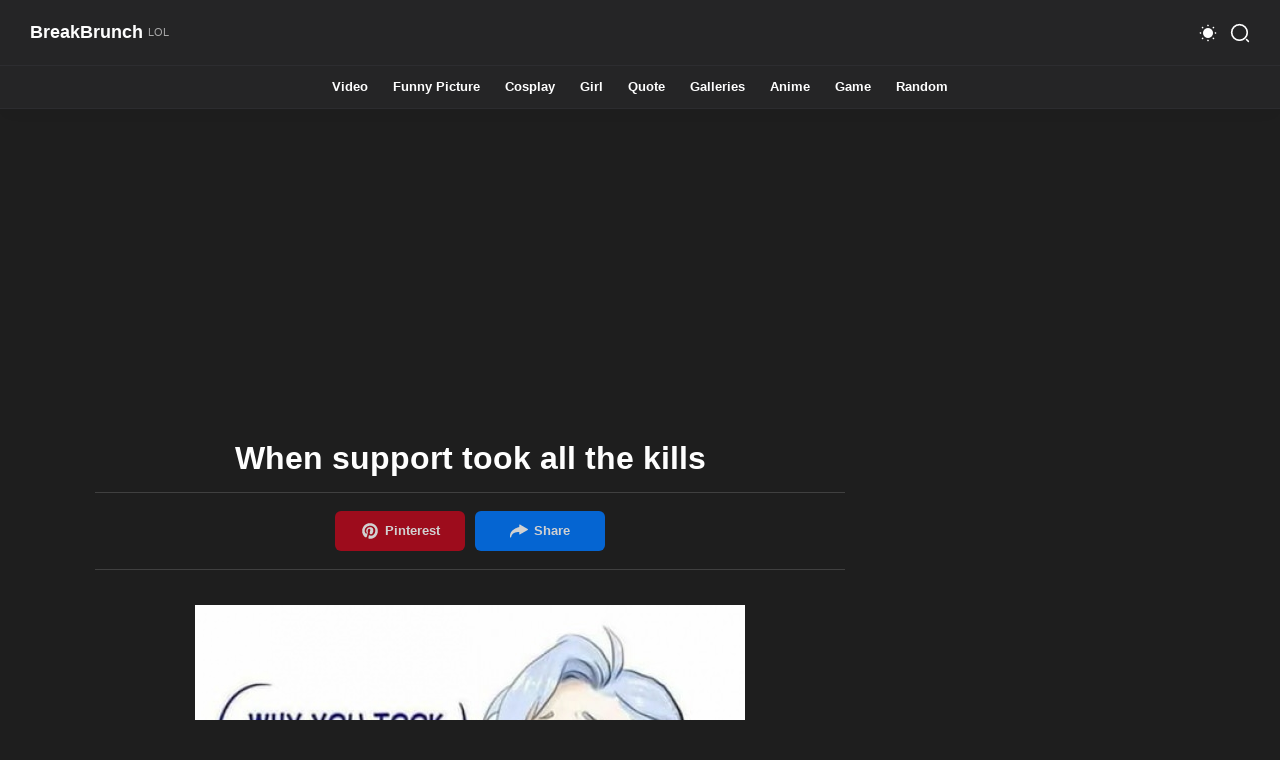

--- FILE ---
content_type: text/html; charset=UTF-8
request_url: https://breakbrunch.com/when-support-took-all-the-kills/
body_size: 12229
content:
<!doctype html>
<html lang="en-US">
<head>
	<meta http-equiv="Content-Type" content="text/html; charset=UTF-8">
	<meta content="width=device-width, initial-scale=1, user-scalable=1, minimum-scale=1, maximum-scale=5" name="viewport">
	<meta name='robots' content='index, follow, max-image-preview:large, max-snippet:-1, max-video-preview:-1' />
	
	
	<!-- This site is optimized with the Yoast SEO plugin v26.8 - https://yoast.com/product/yoast-seo-wordpress/ -->
	<link media="all" href="https://breakbrunch.com/wp-content/cache/autoptimize/css/autoptimize_36a396131e543b7555d5b4650cd06320.css" rel="stylesheet"><title>When support took all the kills - BreakBrunch</title>
	<meta name="description" content="When support took all the kills" />
	<link rel="canonical" href="https://breakbrunch.com/when-support-took-all-the-kills/" />
	<meta property="og:locale" content="en_US" />
	<meta property="og:type" content="article" />
	<meta property="og:title" content="When support took all the kills - BreakBrunch" />
	<meta property="og:description" content="When support took all the kills" />
	<meta property="og:url" content="https://breakbrunch.com/when-support-took-all-the-kills/" />
	<meta property="og:site_name" content="BreakBrunch" />
	<meta property="article:publisher" content="https://www.facebook.com/BreakBrunch-290060527689154/" />
	<meta property="article:published_time" content="2020-03-07T17:01:33+00:00" />
	<meta property="og:image" content="https://breakbrunch.com/wp-content/uploads/2020/03/5e5f0c3a1b452a632.jpg" />
	<meta property="og:image:width" content="550" />
	<meta property="og:image:height" content="1101" />
	<meta property="og:image:type" content="image/jpeg" />
	<meta name="author" content="John Snow" />
	<meta name="twitter:card" content="summary_large_image" />
	<meta name="twitter:creator" content="@BreakBrunch" />
	<meta name="twitter:site" content="@BreakBrunch" />
	<meta name="twitter:label1" content="Written by" />
	<meta name="twitter:data1" content="John Snow" />
	<script type="application/ld+json" class="yoast-schema-graph">{"@context":"https://schema.org","@graph":[{"@type":"Article","@id":"https://breakbrunch.com/when-support-took-all-the-kills/#article","isPartOf":{"@id":"https://breakbrunch.com/when-support-took-all-the-kills/"},"author":{"name":"John Snow","@id":"https://breakbrunch.com/#/schema/person/08cf91e451c2929997c5725eb7e0e1fd"},"headline":"When support took all the kills","datePublished":"2020-03-07T17:01:33+00:00","mainEntityOfPage":{"@id":"https://breakbrunch.com/when-support-took-all-the-kills/"},"wordCount":6,"image":{"@id":"https://breakbrunch.com/when-support-took-all-the-kills/#primaryimage"},"thumbnailUrl":"https://breakbrunch.com/wp-content/uploads/2020/03/5e5f0c3a1b452a632.jpg","keywords":["League of Legends"],"articleSection":["Game"],"inLanguage":"en-US"},{"@type":"WebPage","@id":"https://breakbrunch.com/when-support-took-all-the-kills/","url":"https://breakbrunch.com/when-support-took-all-the-kills/","name":"When support took all the kills - BreakBrunch","isPartOf":{"@id":"https://breakbrunch.com/#website"},"primaryImageOfPage":{"@id":"https://breakbrunch.com/when-support-took-all-the-kills/#primaryimage"},"image":{"@id":"https://breakbrunch.com/when-support-took-all-the-kills/#primaryimage"},"thumbnailUrl":"https://breakbrunch.com/wp-content/uploads/2020/03/5e5f0c3a1b452a632.jpg","datePublished":"2020-03-07T17:01:33+00:00","author":{"@id":"https://breakbrunch.com/#/schema/person/08cf91e451c2929997c5725eb7e0e1fd"},"description":"When support took all the kills","breadcrumb":{"@id":"https://breakbrunch.com/when-support-took-all-the-kills/#breadcrumb"},"inLanguage":"en-US","potentialAction":[{"@type":"ReadAction","target":["https://breakbrunch.com/when-support-took-all-the-kills/"]}]},{"@type":"ImageObject","inLanguage":"en-US","@id":"https://breakbrunch.com/when-support-took-all-the-kills/#primaryimage","url":"https://breakbrunch.com/wp-content/uploads/2020/03/5e5f0c3a1b452a632.jpg","contentUrl":"https://breakbrunch.com/wp-content/uploads/2020/03/5e5f0c3a1b452a632.jpg","width":550,"height":1101,"caption":"5e5f0c3a1b452a632"},{"@type":"BreadcrumbList","@id":"https://breakbrunch.com/when-support-took-all-the-kills/#breadcrumb","itemListElement":[{"@type":"ListItem","position":1,"name":"Home","item":"https://breakbrunch.com/"},{"@type":"ListItem","position":2,"name":"When support took all the kills"}]},{"@type":"WebSite","@id":"https://breakbrunch.com/#website","url":"https://breakbrunch.com/","name":"BreakBrunch","description":"Your daily source of laughters!","potentialAction":[{"@type":"SearchAction","target":{"@type":"EntryPoint","urlTemplate":"https://breakbrunch.com/?s={search_term_string}"},"query-input":{"@type":"PropertyValueSpecification","valueRequired":true,"valueName":"search_term_string"}}],"inLanguage":"en-US"},{"@type":"Person","@id":"https://breakbrunch.com/#/schema/person/08cf91e451c2929997c5725eb7e0e1fd","name":"John Snow","image":{"@type":"ImageObject","inLanguage":"en-US","@id":"https://breakbrunch.com/#/schema/person/image/","url":"https://secure.gravatar.com/avatar/4da67b3acc6794d560c3f2d3044bd3ae86ab9f9a81631438652ffb7ec260d1ed?s=96&d=mm&r=g","contentUrl":"https://secure.gravatar.com/avatar/4da67b3acc6794d560c3f2d3044bd3ae86ab9f9a81631438652ffb7ec260d1ed?s=96&d=mm&r=g","caption":"John Snow"}}]}</script>
	<!-- / Yoast SEO plugin. -->





<link rel="next" href="https://breakbrunch.com/dog-becomes-mayor-of-small-town/"/><meta property="same-cat-next" content="https://breakbrunch.com/japan-has-the-ultimate-gaming-bed/"/><link rel="prev" href="https://breakbrunch.com/why-girls-post-like-this/"/><link rel="prev" href="https://breakbrunch.com/this-one-is-going-to-be-great/"/><script async src="https://cdn.fuseplatform.net/publift/tags/2/2809/fuse.js"></script></head>

<body class="wp-singular post-template-default single single-post postid-53953 single-format-standard wp-theme-breakbrunch" id="main-content">
	<input class="search-input hidden" id="offsearch-box" type="checkbox">
	<input class="nav-input hidden" id="offnav-input" type="checkbox">
	<div id="page" class="site main-wrapper">
		<header class="header" id="header">
	        <div class="header-content inner-section">
	           <div class="section-content">
	              <div class="header-div header-left">
	                 <div class="header-icon">
	                    <label aria-label="Menu Navigation" class="nav-menu" for="offnav-input"><span><i></i><i></i><i></i></span></label>
	                 </div>
	              </div>
	              <div class="section" id="header-widget">
	                 <div class="widget Header">
	                    <div class="header-inner">
	                    	<a href="https://breakbrunch.com">
		                       <h2><span class="header-title">BreakBrunch</span><span class="header-subtitle" data-text="LOL"></span></h2>		                    </a>
	                    </div>
	                 </div>
	              </div>
	              <div class="header-menu phone-only">
	                 <div class="section" id="header-menu">
	                    <div class="widget">
	                       <ul class="html-menu" itemscope="itemscope" itemtype="https://schema.org/SiteNavigationElement">
	                          <li class="dropDown break">
	                             <input class="dropMenu hidden" id="offdropMenu2" name="dropDown" type="checkbox">
	                             <label class="link" for="offdropMenu2">
	                                <svg viewBox="0 0 24 24">
	                                   <path class="c-2" d="M105.28537,261.7035v6a5.00181,5.00181,0,0,1-5,5h-10a4.99541,4.99541,0,0,1-5-5v-6a4.99541,4.99541,0,0,1,5-5h10A5.00181,5.00181,0,0,1,105.28537,261.7035Z" opacity="0.4" transform="translate(-83.28537 -252.7035)"></path>
	                                   <path class="c-1" d="M100.85128,262.43132l-1.02.79a7.418,7.418,0,0,1-9.05,0l-1.08-.83a.76187.76187,0,0,1-.13995-1.06.74707.74707,0,0,1,1.05-.13l1.08.83a5.91258,5.91258,0,0,0,7.22,0l1.03-.79a.73992.73992,0,0,1,1.05.14A.751.751,0,0,1,100.85128,262.43132Z" transform="translate(-83.28537 -252.7035)"></path>
	                                </svg>
	                                <span class="name">Contact</span>
	                                <svg class="line drop" viewBox="0 0 24 24">
	                                   <polyline points="6 9 12 15 18 9"></polyline>
	                                </svg>
	                             </label>
	                          </li>
	                          <li class="dropDown break">
	                             <input class="dropMenu hidden" id="offdropMenu1" name="dropDown" type="checkbox">
	                             <label class="link" for="offdropMenu1">
	                                <svg viewBox="0 0 24 24">
	                                   <path class="c-2" d="M105.28784,265.3372v2.37a5.00181,5.00181,0,0,1-5,5h-10a5.00185,5.00185,0,0,1-5-5v-6a5.00185,5.00185,0,0,1,5-5h.48a3.9739,3.9739,0,0,1,3.34,1.81,3.97247,3.97247,0,0,0,3.34,1.82h2.84A5.00181,5.00181,0,0,1,105.28784,265.3372Z" opacity="0.4" transform="translate(-83.28784 -252.7072)"></path>
	                                   <path class="c-1" d="M98.7535,267.7072a.75542.75542,0,0,1-.75.75H92.56355a.75.75,0,0,1,0-1.5H98.0035A.75546.75546,0,0,1,98.7535,267.7072Z" transform="translate(-83.28784 -252.7072)"></path>
	                                </svg>
	                                <span class="name">About</span>
	                                <svg class="line drop" viewBox="0 0 24 24">
	                                   <polyline points="6 9 12 15 18 9"></polyline>
	                                </svg>
	                             </label>
	                             <ul>
	                                <li itemprop="name"><a href="https://breakbrunch.com/terms-conditions/" itemprop="url">Terms of Use</a></li>
	                                <li itemprop="name"><a href="https://breakbrunch.com/privacy-policy/" itemprop="url">Privacy Policy</a></li>
	                                <li itemprop="name"><a href="https://breakbrunch.com/dmca-policy/" itemprop="url">DMCA Policy</a></li>
	                             </ul>
	                          </li>
	                       </ul>
	                    </div>
	                 </div>
	                 <label class="full-close menu" for="offnav-input"></label>
	              </div>
	              <div class="header-div headerRight">
	                 <div class="header-icon">
	                    <span aria-label="Dark" class="nav-night" data-text="Dark" onclick="darkMode()" role="button">
	                       <svg class="line svg-1 pointer" viewBox="0 0 24 24">
	                          <path d="M183.72453,170.371a10.4306,10.4306,0,0,1-.8987,3.793,11.19849,11.19849,0,0,1-5.73738,5.72881,10.43255,10.43255,0,0,1-3.77582.89138,1.99388,1.99388,0,0,0-1.52447,3.18176,10.82936,10.82936,0,1,0,15.118-15.11819A1.99364,1.99364,0,0,0,183.72453,170.371Z" transform="translate(-169.3959 -166.45548)"></path>
	                       </svg>
	                       <svg class="svg-2 pointer" viewBox="0 0 24 24">
	                          <circle cx="12" cy="12" r="6"></circle>
	                          <circle cx="12" cy="3" r="1"></circle>
	                          <circle cx="12" cy="21" r="1"></circle>
	                          <circle cx="21" cy="12" r="1"></circle>
	                          <circle cx="3" cy="12" r="1"></circle>
	                          <circle cx="5.5" cy="5.5" r="1"></circle>
	                          <circle cx="18.5" cy="18.5" r="1"></circle>
	                          <circle cx="18.5" cy="5.5" r="1"></circle>
	                          <circle cx="5.5" cy="18.5" r="1"></circle>
	                       </svg>
	                    </span>
	                    <label aria-label="Search" class="navSearch pointer" for="offsearch-box">
	                       <svg class="line" viewBox="0 0 24 24">
	                          <g>
	                             <circle cx="11.36167" cy="11.36167" r="9.36167"></circle>
	                             <line x1="22" x2="19.9332" y1="22" y2="19.9332"></line>
	                          </g>
	                       </svg>
	                    </label>
	                 </div>
	              </div>
	           </div>
	        </div>
	        <div class="header-search">
	           <div class="header-float inner-section">
	              <div class="header-div">
	                 <div class="header-icon">
	                    <label aria-label="Search close" class="nav-menu pointer" for="offsearch-box"><span><i></i><i></i><i></i></span></label>
	                 </div>
	              </div>
	              <form class="searchform widget" method="get" id="searchform" action="https://breakbrunch.com">
	                 <input aria-label="Search" autocomplete="off" id="search-input" class="search-field" name="s" placeholder="Search..." type="text">
	                 <button aria-label="Search button" class="searchButton" type="submit">
	                    <svg viewBox="0 0 24 24">
	                       <circle cx="11.01075" cy="11.01065" r="9.00932"></circle>
	                       <path class="c-1" d="M104.52545,274.70711a.74671.74671,0,0,1-.53027-.21973l-1.98926-1.98925a.74992.74992,0,1,1,1.06055-1.06055l1.98925,1.98926a.75.75,0,0,1-.53027,1.28027Z" transform="translate(-83.27688 -252.70844)"></path>
	                    </svg>
	                 </button>
	                 <button aria-label="Search close" class="close pointer" type="reset">
	                    <svg class="line" viewBox="0 0 24 24">
	                       <line x1="18" x2="6" y1="6" y2="18"></line>
	                       <line x1="6" x2="18" y1="6" y2="18"></line>
	                    </svg>
	                 </button>
	              </form>
	           </div>
	        </div>
	        <nav class="scroll-menu" id="scroll-menu">
				<div class="inner-section section" id="nav-menu">
					<div class="widget link-list">
						<ul>
							<li><a href="https://breakbrunch.com/c/video/" aria-label="Video">Video</a></li><li><a href="https://breakbrunch.com/c/funny-picture/" aria-label="Funny Picture">Funny Picture</a></li><li><a href="https://breakbrunch.com/c/cosplay/" aria-label="Cosplay">Cosplay</a></li><li><a href="https://breakbrunch.com/c/girl/" aria-label="Girl">Girl</a></li><li><a href="https://breakbrunch.com/c/quote/" aria-label="Quote">Quote</a></li><li><a href="https://breakbrunch.com/c/galleries/" aria-label="Galleries">Galleries</a></li><li><a href="https://breakbrunch.com/c/anime/" aria-label="Anime">Anime</a></li><li><a href="https://breakbrunch.com/c/game/" aria-label="Game">Game</a></li><li><a href="https://breakbrunch.com/random/" aria-label="Random">Random</a></li>						</ul>
					</div>
				</div>
			</nav>
	    </header>

	    <div class="post-container next-page-container" id="next-page-nav">
	    	<div class="next-page-link">
	    		<div class="next-page-label">
	    			<span class="mobile-only">
						<svg class="big-svg">
							<use xlink:href="#swipe"></use>
						</svg> 
						<span class="quick-nav-text">Swipe Anywhere or Click</span>
					</span> 
	    			<span class="large-screen-only">
	    				<span class="quick-nav-text">Press Keys ( &#8592; or A ) , ( D or &#8594; ) For</span>
	    			</span> 
	    		</div>
	    		<div class="next-page">
	    			<a class="next" href="javascript:void(0)" role="button" id="next-btn">
	    				<span class="label">Next Post</span><span class="arrow"></span>
	    			</a>
	    		</div>
	    	</div>
	    </div>
		
		<div class="large-section min-300" id="large-section">
  			<div class="inner-section section center-pub">
  				<div data-fuse="22748702955"></div>  			</div>
  		</div>	<div class="blog-content inner-section" id="swipezone">
		<main id="primary" class="site-main mainbar">
			<div class="section">
				<div class="widget Blog">
					<div class="blogPosts center">
						
<article id="post-53953" class="post-53953 post type-post status-publish format-standard has-post-thumbnail hentry category-game tag-league-of-legends" data-post-title="When support took all the kills" data-post-url="https://breakbrunch.com/when-support-took-all-the-kills/" data-post-image="https://breakbrunch.com/wp-content/uploads/2020/03/5e5f0c3a1b452a632.jpg">
	<h1 class="single-title text-center">
       When support took all the kills    </h1>
    <div class="social-container large-screen-only">
       <div class="social-share">
          <div class="social-share-container">
            
<!-- <a aria-label="Facebook" class="c" data-text="Share" href="https://www.facebook.com/sharer.php?u=https://breakbrunch.com/when-support-took-all-the-kills/" rel="noopener nofollow" role="button" target="_blank">
  <svg>
    <use xlink:href="#facebook"></use>
  </svg>
</a> -->
<a aria-label="Pinterest" class="c social-btn pin-btn" data-text="Pinterest" href="https://pinterest.com/pin/create/button/?url=https://breakbrunch.com/when-support-took-all-the-kills/&amp;media=https://breakbrunch.com/wp-content/uploads/2020/03/5e5f0c3a1b452a632.jpg" rel="noopener nofollow" role="button" target="_blank">
  <svg>
    <use xlink:href="#pinterest"></use>
  </svg>
</a>
<!-- <a aria-label="Twitter" class="c large-screen-only" data-text="Tweet" href="https://twitter.com/share?text=When support took all the kills via @BreakBrunch&url=https://breakbrunch.com/when-support-took-all-the-kills/" rel="noopener nofollow" role="button" target="_blank">
  <svg>
    <use xlink:href="#twitter"></use>
  </svg>
</a>
<a aria-label="Whatsapp" class="c mobile-only" data-text="Whatsapp" href="https://api.whatsapp.com/send?text=When support took all the kills%20https://breakbrunch.com/when-support-took-all-the-kills/" rel="noopener nofollow" role="button" target="_blank">
  <svg>
    <use xlink:href="#whatsapp"></use>
  </svg>
</a> -->
<a aria-label="Share" class="c pointer share-icon social-btn" data-text="Share" data-post="post-53953" rel="noopener nofollow" role="button">
  <svg>
    <use xlink:href="#share"></use>
  </svg>
</a>          </div>
       </div>
    </div>
    <div class="single-content mb-1">
      <img decoding="async" alt="5e5f0c3a1b452a632" src="https://breakbrunch.com/wp-content/uploads/2020/03/5e5f0c3a1b452a632.jpg" />    </div>
    <div class="social-container">
       <div class="social-share">
          <div class="social-share-container">
            
<!-- <a aria-label="Facebook" class="c" data-text="Share" href="https://www.facebook.com/sharer.php?u=https://breakbrunch.com/when-support-took-all-the-kills/" rel="noopener nofollow" role="button" target="_blank">
  <svg>
    <use xlink:href="#facebook"></use>
  </svg>
</a> -->
<a aria-label="Pinterest" class="c social-btn pin-btn" data-text="Pinterest" href="https://pinterest.com/pin/create/button/?url=https://breakbrunch.com/when-support-took-all-the-kills/&amp;media=https://breakbrunch.com/wp-content/uploads/2020/03/5e5f0c3a1b452a632.jpg" rel="noopener nofollow" role="button" target="_blank">
  <svg>
    <use xlink:href="#pinterest"></use>
  </svg>
</a>
<!-- <a aria-label="Twitter" class="c large-screen-only" data-text="Tweet" href="https://twitter.com/share?text=When support took all the kills via @BreakBrunch&url=https://breakbrunch.com/when-support-took-all-the-kills/" rel="noopener nofollow" role="button" target="_blank">
  <svg>
    <use xlink:href="#twitter"></use>
  </svg>
</a>
<a aria-label="Whatsapp" class="c mobile-only" data-text="Whatsapp" href="https://api.whatsapp.com/send?text=When support took all the kills%20https://breakbrunch.com/when-support-took-all-the-kills/" rel="noopener nofollow" role="button" target="_blank">
  <svg>
    <use xlink:href="#whatsapp"></use>
  </svg>
</a> -->
<a aria-label="Share" class="c pointer share-icon social-btn" data-text="Share" data-post="post-53953" rel="noopener nofollow" role="button">
  <svg>
    <use xlink:href="#share"></use>
  </svg>
</a>          </div>
       </div>
    </div>
    		<div class="inner-section widget">
		  <div class="blogPosts center">
		    		        <div class="w-650 center">
		          <a href="https://breakbrunch.com/t/league-of-legends/" class="pointer">
		            <label class="btn button blue-bg pointer" for="forComments">
		              <span>View more from:</span> <span class="underline">League of Legends</span>
		            </label>
		          </a>
		        </div>
		     

		    		      <div class="w-650 center">
		        <a href="https://breakbrunch.com/c/game/" class="pointer">
		          <label class="btn button blue-bg pointer" for="forComments">
		            <span>View more from:</span> <span class="underline">Game</span>
		          </label>
		        </a>
		      </div>
		    		  </div>
		</div>
</article>
					</div>
				</div>
			</div>	
		</main>
		
<aside class="sidebar">
   <div class="section" id="side-widget">
      <div class="widget">
         <div class="center min-300">
            <div data-fuse="22748957056"></div><div data-fuse="22748703261"></div>         </div>
      </div>
   </div>
   <div class="section" id="side-widget">
      <div class="widget">
         <h3 class="title">
            Quote of the Day
         </h3>
         <div class="widget-content center">
         	            <a href="https://breakbrunch.com/some-are-born-great-william-shakespeare/">
            	<img alt="Some are born great &#8211; William Shakespeare" loading="lazy" src="https://breakbrunch.com/wp-content/uploads/2020/04/william-shakespeare-quote-3.jpg">
            </a>
         </div>
      </div>
   </div>
   <div class="section" id="side-widget">
      <div class="widget" id="side-widget">
         <h3 class="title">
            Cosplay of the Day
         </h3>
         <div class="widget-content center">
                        <a href="https://breakbrunch.com/best-cosplay-girl-of-the-day-165/">
               <img alt="Best cosplay girl of the day &#8211; 165" loading="lazy" src="https://breakbrunch.com/wp-content/uploads/2024/01/hot-cosplay-picture-62a64b323af1c1ba8.jpg">
                           </a>
         </div>
      </div>
   </div>
   <div class="section" id="side-sticky">
      <div class="widget" id="side-widget">
         <div class="center min-500">
            <div data-fuse="22748957056"></div><div data-fuse="22748703273"></div>         </div>
      </div>
   </div>
</aside>	</div>
</div> <!-- INDEX.HTML<div id="page" class="site main-wrapper"> -->

<div class="inner-section widget">
    <h2 class="title">You may also like</h2>
    <div class="related-post">
       <div class="grid" id="macy-container">
                                  <div class="post-container related-post-container">
                           <a href="https://breakbrunch.com/the-league-of-legends-noobs-love-to-do-this/">
                              <div class="related-image">
                                <img loading="lazy" src="https://breakbrunch.com/wp-content/uploads/2021/02/602ecded6d37a387e.jpg">
                              </div>
                              <h3 class="related-post-title">The League of Legends noobs love to do this</h3>
                           </a>
                        </div>
                                  <div class="post-container related-post-container">
                           <a href="https://breakbrunch.com/adc-on-my-team-when-playing-league-of-legends/">
                              <div class="related-image">
                                <img loading="lazy" src="https://breakbrunch.com/wp-content/uploads/2016/05/my-adc-funny-gif-20160507.gif">
                              </div>
                              <h3 class="related-post-title">ADC on my team when playing League of Legends</h3>
                           </a>
                        </div>
                                  <div class="post-container related-post-container">
                           <a href="https://breakbrunch.com/vladimir-cosplay-from-league-of-legends/">
                              <div class="related-image">
                                <img loading="lazy" src="https://breakbrunch.com/wp-content/uploads/2016/01/vladimir-league-of-legend-cosplay-012316-5.jpg">
                              </div>
                              <h3 class="related-post-title">Vladimir Cosplay From League of Legends</h3>
                           </a>
                        </div>
                                  <div class="post-container related-post-container">
                           <a href="https://breakbrunch.com/sexy-diana-fan-art-league-of-legends/">
                              <div class="related-image">
                                <img loading="lazy" src="https://breakbrunch.com/wp-content/uploads/2016/12/diana-art-funny-league-of-legend-20150523.jpg">
                              </div>
                              <h3 class="related-post-title">Sexy Diana fan art &#8211; League of Legends</h3>
                           </a>
                        </div>
                                  <div class="post-container related-post-container">
                           <a href="https://breakbrunch.com/best-master-yi-cosplay-league-of-legends/">
                              <div class="related-image">
                                <img loading="lazy" src="https://breakbrunch.com/wp-content/uploads/2016/07/best-master-yi-coplay-20160427.jpg">
                              </div>
                              <h3 class="related-post-title">Best Master Yi Cosplay &#8211; League of Legends</h3>
                           </a>
                        </div>
                                  <div class="post-container related-post-container">
                           <a href="https://breakbrunch.com/how-to-summon-demon-in-league-of-legends/">
                              <div class="related-image">
                                <img loading="lazy" src="https://breakbrunch.com/wp-content/uploads/2016/07/how-to-summon-demon-funny-league-of-legend-20150523.jpg">
                              </div>
                              <h3 class="related-post-title">How to summon demon in League of Legends</h3>
                           </a>
                        </div>
                                  <div class="post-container related-post-container">
                           <a href="https://breakbrunch.com/what-is-like-when-playing-as-adc-in-league-of-legends/">
                              <div class="related-image">
                                <img loading="lazy" src="https://breakbrunch.com/wp-content/uploads/2016/07/playing-adc-in-team-fight-funny-league-of-legend-20150523.jpg">
                              </div>
                              <h3 class="related-post-title">What is like when playing as ADC in League of Legends</h3>
                           </a>
                        </div>
                                  <div class="post-container related-post-container">
                           <a href="https://breakbrunch.com/do-you-like-animated-ahri/">
                              <div class="related-image">
                                <img loading="lazy" src="https://breakbrunch.com/wp-content/uploads/2016/04/do-you-like-cute-anime-ahri-sexy-league-of-legends.jpeg">
                              </div>
                              <h3 class="related-post-title">Do you like animated Ahri</h3>
                           </a>
                        </div>
                                  <div class="post-container related-post-container">
                           <a href="https://breakbrunch.com/enemy-ahri-vs-my-ahri/">
                              <div class="related-image">
                                <img loading="lazy" src="https://breakbrunch.com/wp-content/uploads/2016/07/enemy-ahri-vs-out-ahri-funny-league-of-legend-20150523.jpg">
                              </div>
                              <h3 class="related-post-title">Enemy Ahri vs my Ahri</h3>
                           </a>
                        </div>
                                  <div class="post-container related-post-container">
                           <a href="https://breakbrunch.com/when-you-ks-on-purpose-in-league-of-legends-game/">
                              <div class="related-image">
                                <img loading="lazy" src="https://breakbrunch.com/wp-content/uploads/2016/07/when-you-ks-on-purpose-funny-league-of-legend-20150523.jpg">
                              </div>
                              <h3 class="related-post-title">When you ks on purpose in League of Legends game</h3>
                           </a>
                        </div>
                                  <div class="post-container related-post-container">
                           <a href="https://breakbrunch.com/i-wish-this-is-true-in-league-of-legends/">
                              <div class="related-image">
                                <img loading="lazy" src="https://breakbrunch.com/wp-content/uploads/2017/01/i-really-wish-this-is-true-in-game-funny-league-of-legends-picture.jpg">
                              </div>
                              <h3 class="related-post-title">I wish this is true in League of Legends</h3>
                           </a>
                        </div>
                                  <div class="post-container related-post-container">
                           <a href="https://breakbrunch.com/best-cosplay-girl-of-the-day-101/">
                              <div class="related-image">
                                <img loading="lazy" src="https://breakbrunch.com/wp-content/uploads/2023/09/65124699193d51767.webp">
                              </div>
                              <h3 class="related-post-title">Best cosplay girl of the day &#8211; 101</h3>
                           </a>
                        </div>
                          
                        <div class="post-container related-post-container">
                         <a href="https://breakbrunch.com/afk-arena-guide-on-how-to-100-clear-the-frozen-hinterland-voyage-of-wonders/">
                            <div class="related-image">
                              <img loading="lazy" src="https://breakbrunch.com/wp-content/uploads/2020/05/afk-arena-guide-on-how-to-clear-the-howling-wastes-5ebb57bc89077331a.jpg">
                            </div>
                            <h3 class="related-post-title">AFK Arena guide on how to 100% clear The Frozen Hinterland (Voyage of Wonders)</h3>
                         </a>
                      </div>
                        
                        <div class="post-container related-post-container">
                         <a href="https://breakbrunch.com/we-a-always-have-that-gaming-friend/">
                            <div class="related-image">
                              <img loading="lazy" src="https://breakbrunch.com/wp-content/uploads/2023/10/653f6285a98d15d03.webp">
                            </div>
                            <h3 class="related-post-title">We a always have that gaming friend</h3>
                         </a>
                      </div>
                        
                        <div class="post-container related-post-container">
                         <a href="https://breakbrunch.com/ea-is-up-to-something/">
                            <div class="related-image">
                              <img loading="lazy" src="https://breakbrunch.com/wp-content/uploads/2019/04/ea-is-up-to-something-021319.jpg">
                            </div>
                            <h3 class="related-post-title">EA is up to something</h3>
                         </a>
                      </div>
               </div>
    </div>
</div>

		<div class="inner-section widget">
		  <div class="blogPosts center">
		    		        <div class="w-650 center">
		          <a href="https://breakbrunch.com/t/league-of-legends/" class="pointer">
		            <label class="btn button blue-bg pointer" for="forComments">
		              <span>View more from:</span> <span class="underline">League of Legends</span>
		            </label>
		          </a>
		        </div>
		     

		    		      <div class="w-650 center">
		        <a href="https://breakbrunch.com/c/game/" class="pointer">
		          <label class="btn button blue-bg pointer" for="forComments">
		            <span>View more from:</span> <span class="underline">Game</span>
		          </label>
		        </a>
		      </div>
		    		  </div>
		</div>

  <div class="large-section">
    <div class="inner-section section center-pub min-250">
      <div data-fuse="22748702952"></div>    </div>
  </div>
	<footer>
    <div class="inner-section">
       <div class="bb-sticky-ad"></div>
       <div class="footer-content">
          <div class="section">
             <div class="widget">
                <div class="">
                   <div class="about-us">
                      <div class="aboutTitle">
                         <div class="title-text" data-text="Made with ❤️ and &#9749;">
                         </div>
                      </div>
                      <p class="credit">
                         &copy; 2026 ‧ <a href="https://breakbrunch.com/">BreakBrunch</a>. All rights reserved. 
                      </p>
                   </div>
                </div>
             </div>
          </div>
          <!-- <div class="section">
             <div class="widget link-list">
                <h3 class="title">
                   Contact Us
                </h3>
                <div class="widget-link">
                   <ul>
                      <li>
                         <a href="" rel="nofollow">
                            <svg class="line">
                               <use xlink:href="#right-arrow"></use>
                            </svg>
                            <span>Advertise</span>
                         </a>
                      </li>
                      <li>
                         <a href="" rel="nofollow">
                            <svg class="line">
                               <use xlink:href="#right-arrow"></use>
                            </svg>
                            <span>Contact Us</span>
                         </a>
                      </li>
                   </ul>
                </div>
             </div>
          </div> -->
          <div class="section">
             <div class="widget link-list">
                <h3 class="title">
                   About
                </h3>
                <div class="widget-link">
                   <ul>
                      <li>
                         <a href="https://breakbrunch.com/terms-conditions/" rel="nofollow">
                            <svg class="line">
                               <use xlink:href="#right-arrow"></use>
                            </svg>
                            <span>Terms of Use</span>
                         </a>
                      </li>
                      <li>
                         <a href="https://breakbrunch.com/privacy-policy/" rel="nofollow">
                            <svg class="line">
                               <use xlink:href="#right-arrow"></use>
                            </svg>
                            <span>Privacy Policy</span>
                         </a>
                      </li>
                      <li>
                         <a href="https://breakbrunch.com/dmca-policy/" rel="nofollow">
                            <svg class="line">
                               <use xlink:href="#right-arrow"></use>
                            </svg>
                            <span>DMCA Policy</span>
                         </a>
                      </li>
                   </ul>
                </div>
             </div>
          </div>
          <div class="section">
             <div class="widget link-list" id="link-list03">
                <h3 class="title">
                   Follow Us
                </h3>
                <div class="widget-link">
                   <ul>
                   	  <li>
                         <a href="https://www.pinterest.com/BreakBrunch/" rel="nofollow" target="_blank">
                            <svg class="line">
                               <use xlink:href="#right-arrow"></use>
                            </svg>
                            <span>Pinterest</span>
                         </a>
                      </li>
                      <li>
                         <a href="https://www.facebook.com/BreakBrunch-290060527689154/" rel="nofollow" target="_blank">
                            <svg class="line">
                               <use xlink:href="#right-arrow"></use>
                            </svg>
                            <span>Facebook</span>
                         </a>
                      </li>
                      <li>
                         <a href="https://www.instagram.com/breakbrunchcom/" rel="nofollow" target="_blank">
                            <svg class="line">
                               <use xlink:href="#right-arrow"></use>
                            </svg>
                            <span>Instagram</span>
                         </a>
                      </li>
                      <li>
                         <a href="https://twitter.com/BreakBrunch" rel="nofollow" target="_blank">
                            <svg class="line">
                               <use xlink:href="#right-arrow"></use>
                            </svg>
                            <span>Twitter</span>
                         </a>
                      </li>
                   </ul>
                </div>
             </div>
          </div>
       </div>
       <div class="credit-inner">
          <div class="toTop pointer" onclick="window.scrollTo({top: 0});">
             <svg class="line" viewBox="0 0 24 24">
                <path d="M16.3341 2.75H7.66512C4.64512 2.75 2.75012 4.889 2.75012 7.916V16.084C2.75012 19.111 4.63512 21.25 7.66512 21.25H16.3341C19.3641 21.25 21.2501 19.111 21.2501 16.084V7.916C21.2501 4.889 19.3641 2.75 16.3341 2.75Z"></path>
                <path d="M12.0001 7.914L12.0001 16.086"></path>
                <path d="M8.25217 11.6777L12.0002 7.9137L15.7482 11.6777"></path>
             </svg>
          </div>
       </div>
    </div>

    <div class="share-overlay-container">
	   <input class="social-overlay-trigger hidden" id="forShare" type="checkbox">
	   <div class="share-overlay-inner-container">
	      <div class="share-box">
	         <div class="share-box-inner">
	            <div class="share-box-header share-box-header-title" data-text="Show some love for BreakBrunch!">
	               <label aria-label="Close" class="c cl pointer" for="forShare"></label>
	            </div>
	            <div class="share-box-body-wrapper" id="social-share-box">
	               <div class="share-box-social-container">
	                  <div data-text="Facebook">
	                     <a aria-label="Facebook" href="https://www.facebook.com/sharer.php?u=@@POSTURL@@" id="facebook-share" rel="noopener" target="_blank">
	                        <svg>
	                        	<use xlink:href="#facebook"></use>
	                      	</svg>
	                     </a>
	                  </div>
	                  <div data-text="Pinterest">
	                     <a aria-label="Pinterest" data-pin-config="beside" href="https://pinterest.com/pin/create/button/?url=@@POSTURL@@&amp;media=@@POSTIMAGE@@" rel="noopener nofollow " target="_blank" id="pinterest-share">
	                        <svg>
	                        	<use xlink:href="#pinterest"></use>
	                      	</svg>
	                     </a>
	                  </div>
	                  <div data-text="WhatsApp">
	                     <a aria-label="Whatsapp" href="https://api.whatsapp.com/send?text=@@POSTTITLE@@%20@@POSTURL@@" rel="noopener nofollow " target="_blank" id="whatsapp-share">
	                        <svg>
	                        	<use xlink:href="#whatsapp"></use>
	                      	</svg>
	                     </a>
	                  </div>
	                  <div data-text="Twitter">
	                     <a aria-label="Twitter" href="https://twitter.com/share?text=@@POSTTITLE@@ via @BreakBrunch&url=@@POSTURL@@" rel="noopener nofollow " target="_blank" id="twitter-share">
	                        <svg>
	                        	<use xlink:href="#twitter"></use>
	                      	</svg>
	                     </a>
	                  </div>
	                  <div data-text="Telegram">
	                     <a aria-label="Telegram" href="https://t.me/share/url?text=@@POSTTITLE@@&url=@@POSTURL@@" rel="noopener nofollow " target="_blank" id="telegram-share">
	                        <svg viewBox="0 0 64 64">
	                           <path d="M56.4,8.2l-51.2,20c-1.7,0.6-1.6,3,0.1,3.5l9.7,2.9c2.1,0.6,3.8,2.2,4.4,4.3l3.8,12.1c0.5,1.6,2.5,2.1,3.7,0.9 l5.2-5.3c0.9-0.9,2.2-1,3.2-0.3l11.5,8.4c1.6,1.2,3.9,0.3,4.3-1.7l8.7-41.8C60.4,9.1,58.4,7.4,56.4,8.2z M50,17.4L29.4,35.6 c-1.1,1-1.9,2.4-2,3.9c-0.2,1.5-2.3,1.7-2.8,0.3l-0.9-3c-0.7-2.2,0.2-4.5,2.1-5.7l23.5-14.6C49.9,16.1,50.5,16.9,50,17.4z"></path>
	                        </svg>
	                     </a>
	                  </div>
	                  <div data-text="Line">
	                     <a aria-label="Line" href="https://timeline.line.me/social-plugin/share?url=@@POSTURL@@" rel="noopener nofollow " target="_blank" id="line-share">
	                        <svg viewBox="0 0 24 24">
	                           <path d="M19.365 9.863c.349 0 .63.285.63.631 0 .345-.281.63-.63.63H17.61v1.125h1.755c.349 0 .63.283.63.63 0 .344-.281.629-.63.629h-2.386c-.345 0-.627-.285-.627-.629V8.108c0-.345.282-.63.63-.63h2.386c.346 0 .627.285.627.63 0 .349-.281.63-.63.63H17.61v1.125h1.755zm-3.855 3.016c0 .27-.174.51-.432.596-.064.021-.133.031-.199.031-.211 0-.391-.09-.51-.25l-2.443-3.317v2.94c0 .344-.279.629-.631.629-.346 0-.626-.285-.626-.629V8.108c0-.27.173-.51.43-.595.06-.023.136-.033.194-.033.195 0 .375.104.495.254l2.462 3.33V8.108c0-.345.282-.63.63-.63.345 0 .63.285.63.63v4.771zm-5.741 0c0 .344-.282.629-.631.629-.345 0-.627-.285-.627-.629V8.108c0-.345.282-.63.63-.63.346 0 .628.285.628.63v4.771zm-2.466.629H4.917c-.345 0-.63-.285-.63-.629V8.108c0-.345.285-.63.63-.63.348 0 .63.285.63.63v4.141h1.756c.348 0 .629.283.629.63 0 .344-.282.629-.629.629M24 10.314C24 4.943 18.615.572 12 .572S0 4.943 0 10.314c0 4.811 4.27 8.842 10.035 9.608.391.082.923.258 1.058.59.12.301.079.766.038 1.08l-.164 1.02c-.045.301-.24 1.186 1.049.645 1.291-.539 6.916-4.078 9.436-6.975C23.176 14.393 24 12.458 24 10.314"></path>
	                        </svg>
	                     </a>
	                  </div>
	                  <div data-text="Email">
	                     <a aria-label="Email" href="mailto:?body=@@POSTURL@@" target="_blank" id="email-share">
	                        <svg viewBox="0 0 500 500">
	                           <path d="M468.051,222.657c0-12.724-5.27-24.257-13.717-32.527 L282.253,45.304c-17.811-17.807-46.702-17.807-64.505,0L45.666,190.129c-8.448,8.271-13.717,19.803-13.717,32.527v209.054 c0,20.079,16.264,36.341,36.34,36.341h363.421c20.078,0,36.34-16.262,36.34-36.341V222.657z M124.621,186.402h250.758 c11.081,0,19.987,8.905,19.987,19.991v34.523c-0.088,4.359-1.818,8.631-5.181,11.997l-55.966,56.419l83.224,83.127 c6.904,6.904,6.904,18.081,0,24.985s-18.085,6.904-24.985,0l-85.676-85.672H193.034l-85.492,85.672 c-6.907,6.904-18.081,6.904-24.985,0c-6.906-6.904-6.906-18.081,0-24.985l83.131-83.127l-55.875-56.419 c-3.638-3.638-5.363-8.358-5.181-13.177v-33.343C104.632,195.307,113.537,186.402,124.621,186.402z"></path>
	                        </svg>
	                     </a>
	                  </div>
	               </div>
	               <div class="share-box-copy-wrapper" data-message="Copy to clipboard" data-text="Copy Link">
	                  <div class="share-box-copy-body">
	                     <svg class="line" viewBox="0 0 24 24">
	                        <path d="M13.0601 10.9399C15.3101 13.1899 15.3101 16.8299 13.0601 19.0699C10.8101 21.3099 7.17009 21.3199 4.93009 19.0699C2.69009 16.8199 2.68009 13.1799 4.93009 10.9399"></path>
	                        <path d="M10.59 13.4099C8.24996 11.0699 8.24996 7.26988 10.59 4.91988C12.93 2.56988 16.73 2.57988 19.08 4.91988C21.43 7.25988 21.42 11.0599 19.08 13.4099"></path>
	                     </svg>
	                     <input id="getlink" onclick="this.select()" readonly="readonly" value="@@POSTURL@@">
	                     <label for="getlink" onclick="copyFunction()" class="pointer">Copy</label>
	                  </div>
	                  <div class="text-center" id="copied-message"></div>
	               </div>
	            </div>
	         </div>
	      </div>
	      <label class="blur-overlay" for="forShare"></label>
	   </div>
	</div>
 </footer>
 	<svg width="0" height="0" class="hidden">
    <symbol viewBox="0 0 64 64" id="pinterest">
      <path d="M14.4 53.8c2.4 2 6.1.6 6.8-2.4v-.1l3.2-13.7c.2-.9.2-1.8-.1-2.7-.1-.9-.3-2.1-.3-3.4 0-4.1 2.4-7.2 5.4-7.2 2.5 0 3.8 1.9 3.8 4.2 0 2.6-1.6 6.4-2.5 9.9-.7 3 1.5 5.4 4.4 5.4 5.3 0 8.9-6.8 8.9-14.9 0-6.1-4.1-10.7-11.6-10.7-8.5 0-13.8 6.3-13.8 13.4 0 2.4.7 4.2 1.8 5.5.5.6.6.9.4 1.6-.1.5-.4 1.8-.6 2.2-.2.7-.8 1-1.4.7-3.9-1.6-5.7-5.9-5.7-10.7 0-8 6.7-17.5 20-17.5 10.7 0 17.7 7.7 17.7 16 0 11-6.1 19.2-15.1 19.2-1.9 0-3.8-.7-5.2-1.6-.9-.6-2.1-.1-2.4.9l-1.3 4.9c-.1.5-.3.9-.4 1.4-1 2.7.9 5.5 3.7 5.7 2.1.1 4.2 0 6.3-.3 12.4-2 22.1-12.2 23.4-24.7C61.5 18.1 48.4 4 32 4 16.5 4 4 16.5 4 32c0 8.8 4.1 16.6 10.4 21.8z"></path>
    </symbol>
    <symbol viewBox="0 0 24 24" id="right-arrow">
      <path d="M19.75 11.726h-15"></path>
      <path d="M13.7 5.701l6.05 6.024-6.05 6.025"></path>
    </symbol>
    <symbol viewBox="0 0 64 64" id="twitter">
      <path d="M11.4,26.6C11.5,26.6,11.5,26.6,11.4,26.6c-0.9,0-1.8-0.2-2.6-0.4c-1.3-0.4-2.5,0.8-2.1,2 c1.1,4.3,4.5,7.7,8.8,8.6c-1,0.3-2,0.4-3,0.4c-1,0-1.7,1.1-1.2,2c1.9,3.5,5.6,5.9,9.7,6h1c1.1,0,2,0.9,2,2c0,1.1-0.9,2-2,2 c-1.3,0-2.9-0.1-4.5-0.5c-1-0.2-2-0.2-2.9,0.1c-1.7,0.6-3.5,1.1-5.4,1.3C8.5,50.2,8,50.7,8,51.4v0c0,0.5,0.3,1,0.8,1.2 c3.9,1.7,8.3,2.7,12.9,2.7c21.1,0,32.7-17.9,32.7-33.5v0c0-0.9,0.4-1.8,1.1-2.4c1.2-1,2.3-2.1,3.3-3.4c0.4-0.5-0.1-1.2-0.7-1 c-1.2,0.4-2.4,0.7-3.7,0.9c-0.2,0-0.3-0.2-0.1-0.4c1.5-1.1,2.8-2.6,3.6-4.3c0.3-0.6-0.3-1.2-0.9-0.9c-1.1,0.6-2.3,1-3.5,1.4 c-1.2,0.4-2.6,0.1-3.6-0.7c-1.9-1.5-4.4-2.4-7-2.4c-5.3,0-9.8,3.7-11.1,8.8c-0.2,0.9,0.5,1.7,1.4,1.7c1.6-0.1,3.2-0.3,4.4-0.5 c1-0.2,2,0.3,2.4,1.2c0.5,1.2-0.2,2.4-1.3,2.7c-4.6,1.3-9.7,0.4-9.7,0.4l0,0C21.2,21.8,14.3,18,9.3,12.5C8.6,11.7,7.3,12,7,12.9 c-0.4,1.2-0.6,2.5-0.6,3.9C6.4,20.9,8.4,24.5,11.4,26.6z"></path>
    </symbol>
    <symbol viewBox="0 0 64 64" id="whatsapp">
      <path d="M6.9 48.4l-1.3 5.2c-.7 2.9 1.9 5.6 4.8 4.8l5.1-1.3c1.7-.4 3.5-.2 5.1.5 4.7 2.1 10 3 15.6 2.1 12.3-1.9 22-11.9 23.5-24.2C62 17.3 46.7 2 28.5 4.2 16.2 5.7 6.2 15.5 4.3 27.8c-.8 5.6 0 10.9 2.1 15.6a7.76 7.76 0 0 1 .5 5zm14.4-28.6c.6-.5 1.4-.9 1.8-.9s2.3-.2 2.9 1.2l2.1 5.1c.2.3.3.7.1 1.2s-.3.7-.7 1.1c-.3.4-.7.9-1 1.2s-.7.7-.3 1.4S28 33 30 34.8c2.6 2.3 4.9 3 5.5 3.4.7.3 1.1.3 1.5-.2s1.7-2 2.2-2.7.9-.6 1.6-.3c.6.2 4 1.9 4.7 2.2s1.1.5 1.3.8.2 1.7-.4 3.2c-.6 1.6-2.1 3.1-3.2 3.5-1.3.5-2.8.7-9.3-1.9-7-2.8-11.8-9.8-12.1-10.3S19 28.8 19 25.4c-.1-3.3 1.7-5 2.3-5.6z"></path>
    </symbol>
    <symbol viewBox="0 0 64 64" id="facebook">
      <path d="M20.1 36h3.4a.65.65 0 0 1 .6.6V58c0 1.1.9 2 2 2h7.8c1.1 0 2-.9 2-2V36.6a.65.65 0 0 1 .6-.6h5.6c1 0 1.9-.7 2-1.7l1.3-7.8c.2-1.2-.8-2.4-2-2.4h-6.6c-.5 0-.9-.4-.9-.9v-5c0-1.3.7-2 2-2h5.9c1.1 0 2-.9 2-2v-8c0-1.1-.9-2-2-2h-7.1c-13 0-12.7 10.5-12.7 12v7.3a.65.65 0 0 1-.6.6H20c-1.1 0-2 .9-2 2v7.8c.1 1.2 1 2.1 2.1 2.1z"></path>
    </symbol>
    <symbol viewBox="0 0 414.339 414.339" id="share">
      <g>
        <path d="M408.265,162.615L230.506,58.601c-3.795-2.222-8.485-2.241-12.304-0.057c-3.815,2.187-6.17,6.246-6.174,10.644
        l-0.036,46.966c-0.213,0.052-0.38,0.094-0.495,0.126c-4.442,1.239-9.163,2.603-14.854,4.294
        c-18.457,5.483-37.417,12.593-59.668,22.374c-19.309,8.487-38.201,19.442-56.15,32.559c-12.826,9.373-24.894,20.182-35.867,32.126
        C15.1,240.129-1.259,283.28,0.076,326.023c0.234,7.488,1.076,14.674,1.869,20.716c0.788,6.007,5.84,10.541,11.898,10.677
        c0.093,0.002,0.186,0.003,0.277,0.003c5.94,0,11.048-4.263,12.086-10.139c3.304-18.678,8.574-34.022,16.111-46.91
        c9.42-16.104,22.223-29.625,37.021-39.102c12.718-8.146,26.153-14.396,41.075-19.113c17.405-5.503,36.597-8.952,58.671-10.545
        c8.907-0.644,18.502-0.967,30.2-1.021c0.354,0,1.112,0.007,2.098,0.02l0.032,44.29c0.003,4.372,2.332,8.413,6.113,10.607
        c3.782,2.196,8.446,2.214,12.245,0.049l178.37-101.678c3.811-2.172,6.172-6.21,6.196-10.597
        C414.366,168.896,412.05,164.831,408.265,162.615z"></path>
      </g>
    </symbol>
    <symbol viewBox="0 0 1000 1000" id="swipe">
       <g>
         <g transform="translate(0.000000,511.000000) scale(0.100000,-0.100000)">
           <path d="M1296,4545.5L833.5,4083l474.7-474.7l472.7-472.7l122.2,122.3l122.2,122.2l-264.9,264.9l-264.9,264.9h1238.7h1236.7V4083v173.2H2744.6H1516l254.7,254.7l254.7,254.7l-122.2,122.2c-67.2,67.2-126.3,122.2-132.4,122.2C1764.6,5010,1550.7,4802.2,1296,4545.5z"></path>
           <path d="M8117.3,4887.8L7995,4765.5l254.7-254.7l254.7-254.7H7275.8H6049.3V4083v-173.2H7286h1238.7l-264.9-264.9L7995,3380.1l122.3-122.2l122.2-122.3l462.5,462.5c256.7,254.7,464.5,472.7,464.5,484.9c0,20.4-896.5,927-916.8,927C8243.6,5010,8184.5,4955,8117.3,4887.8z"></path>
           <path d="M4653.6,3003.1l-326-189.5l-6.1-1361l-6.1-1363l-690.7-489l-690.7-489l-2-853.7v-851.6l686.6-1098.2L4305.2-4790h199.7c110,0,199.7,4.1,199.7,8.2c0,4.1-319.9,521.6-713.1,1149.1l-713.1,1141v709v711.1l501.2,356.6c275,195.6,509.4,360.6,519.5,362.7c10.2,4.1,18.3-328,18.3-819.1v-827.2h173.2h173.2V309.7V2616l173.2,97.8l173.2,95.8l173.2-95.8l173.2-97.8V1175.6V-266.9h173.2h173.2V85.6V436l173.2,97.8c95.8,55,181.3,95.8,189.5,91.7c8.2-4.1,85.6-44.8,173.2-93.7l156.9-87.6V87.6v-354.5h171.1h171.1l12.2,63.1c6.1,34.6,12.2,144.7,12.2,242.5V218l165,97.8c91.7,53,177.3,95.8,191.5,95.8s97.8-40.7,185.4-93.7l161-93.7l-10.2-244.5l-10.2-246.5h179.3h177.3v179.3V89.6l167.1,91.7c91.7,50.9,175.2,89.6,185.4,85.6c10.2-2,91.7-46.9,179.3-97.8l161-93.7V-971.9v-1045.2l-346.4-925L7801.5-3865v-462.5V-4790h173.2h173.2v431.9v429.9l346.4,925l346.4,922.9v1177.6V273l-350.4,201.7l-350.4,201.7l-93.7-55c-50.9-30.6-130.4-73.3-175.2-97.8l-83.5-42.8l-334.1,169.1L7118.9,819l-71.3-38.7c-38.7-22.4-118.2-67.2-175.2-99.8l-103.9-57l-358.6,203.7l-358.6,205.8l-169.1-97.8l-169.1-99.8l-10.2,990.2l-10.2,988.1l-332.1,191.5c-181.3,105.9-342.3,191.5-356.5,189.5C4991.9,3194.7,4832.9,3109.1,4653.6,3003.1z"></path>
         </g>
       </g>
    </symbol>
    <symbol xmlns="http://www.w3.org/2000/svg" viewBox="0 0 311.69 311.69" id="play">
       <path d="M155.84,0A155.85,155.85,0,1,0,311.69,155.84,155.84,155.84,0,0,0,155.84,0Zm0,296.42A140.58,140.58,0,1,1,296.42,155.84,140.58,140.58,0,0,1,155.84,296.42Z"></path>
       <polygon points="218.79 155.84 119.22 94.34 119.22 217.34 218.79 155.84"></polygon>
     </symbol>
  </svg>


		<!-- Google tag (gtag.js) -->
		<script async src="https://www.googletagmanager.com/gtag/js?id=UA-122725046-1"></script>
		<script>
		window.dataLayer = window.dataLayer || [];
		function gtag(){dataLayer.push(arguments);}
		gtag('js', new Date());

		gtag('config', 'UA-122725046-1');
		</script>
<script type="speculationrules">
{"prefetch":[{"source":"document","where":{"and":[{"href_matches":"\/*"},{"not":{"href_matches":["\/wp-*.php","\/wp-admin\/*","\/wp-content\/uploads\/*","\/wp-content\/*","\/wp-content\/plugins\/*","\/wp-content\/themes\/breakbrunch\/*","\/*\\?(.+)"]}},{"not":{"selector_matches":"a[rel~=\"nofollow\"]"}},{"not":{"selector_matches":".no-prefetch, .no-prefetch a"}}]},"eagerness":"conservative"}]}
</script>


	<script>
    document.addEventListener('DOMContentLoaded', function () {
      var macy = Macy({
        container: '#macy-container',
        trueOrder: false,
        waitForImages: false,
        margin: 10,
        columns: 3,
        breakAt: {
         1050: 3,
         800: 2
        }
      });
    });
	</script>
<script defer src="https://breakbrunch.com/wp-content/cache/autoptimize/js/autoptimize_a4ff29f66e10f91aab5159444e6eb751.js"></script><script defer src="https://static.cloudflareinsights.com/beacon.min.js/vcd15cbe7772f49c399c6a5babf22c1241717689176015" integrity="sha512-ZpsOmlRQV6y907TI0dKBHq9Md29nnaEIPlkf84rnaERnq6zvWvPUqr2ft8M1aS28oN72PdrCzSjY4U6VaAw1EQ==" data-cf-beacon='{"version":"2024.11.0","token":"13733f0aadf5479e833267ad01c3e8a1","r":1,"server_timing":{"name":{"cfCacheStatus":true,"cfEdge":true,"cfExtPri":true,"cfL4":true,"cfOrigin":true,"cfSpeedBrain":true},"location_startswith":null}}' crossorigin="anonymous"></script>
<script>(function(){function c(){var b=a.contentDocument||a.contentWindow.document;if(b){var d=b.createElement('script');d.innerHTML="window.__CF$cv$params={r:'9c62037e5fd924ce',t:'MTc2OTc4NzA1OA=='};var a=document.createElement('script');a.src='/cdn-cgi/challenge-platform/scripts/jsd/main.js';document.getElementsByTagName('head')[0].appendChild(a);";b.getElementsByTagName('head')[0].appendChild(d)}}if(document.body){var a=document.createElement('iframe');a.height=1;a.width=1;a.style.position='absolute';a.style.top=0;a.style.left=0;a.style.border='none';a.style.visibility='hidden';document.body.appendChild(a);if('loading'!==document.readyState)c();else if(window.addEventListener)document.addEventListener('DOMContentLoaded',c);else{var e=document.onreadystatechange||function(){};document.onreadystatechange=function(b){e(b);'loading'!==document.readyState&&(document.onreadystatechange=e,c())}}}})();</script></body>
</html>


--- FILE ---
content_type: text/html; charset=utf-8
request_url: https://www.google.com/recaptcha/api2/aframe
body_size: 267
content:
<!DOCTYPE HTML><html><head><meta http-equiv="content-type" content="text/html; charset=UTF-8"></head><body><script nonce="y1pDgSM5XnleQr3rXkAZ8Q">/** Anti-fraud and anti-abuse applications only. See google.com/recaptcha */ try{var clients={'sodar':'https://pagead2.googlesyndication.com/pagead/sodar?'};window.addEventListener("message",function(a){try{if(a.source===window.parent){var b=JSON.parse(a.data);var c=clients[b['id']];if(c){var d=document.createElement('img');d.src=c+b['params']+'&rc='+(localStorage.getItem("rc::a")?sessionStorage.getItem("rc::b"):"");window.document.body.appendChild(d);sessionStorage.setItem("rc::e",parseInt(sessionStorage.getItem("rc::e")||0)+1);localStorage.setItem("rc::h",'1769787079566');}}}catch(b){}});window.parent.postMessage("_grecaptcha_ready", "*");}catch(b){}</script></body></html>

--- FILE ---
content_type: text/plain
request_url: https://rtb.openx.net/openrtbb/prebidjs
body_size: -84
content:
{"id":"a33a79b7-2380-420c-b016-ef06e4825a80","nbr":0}